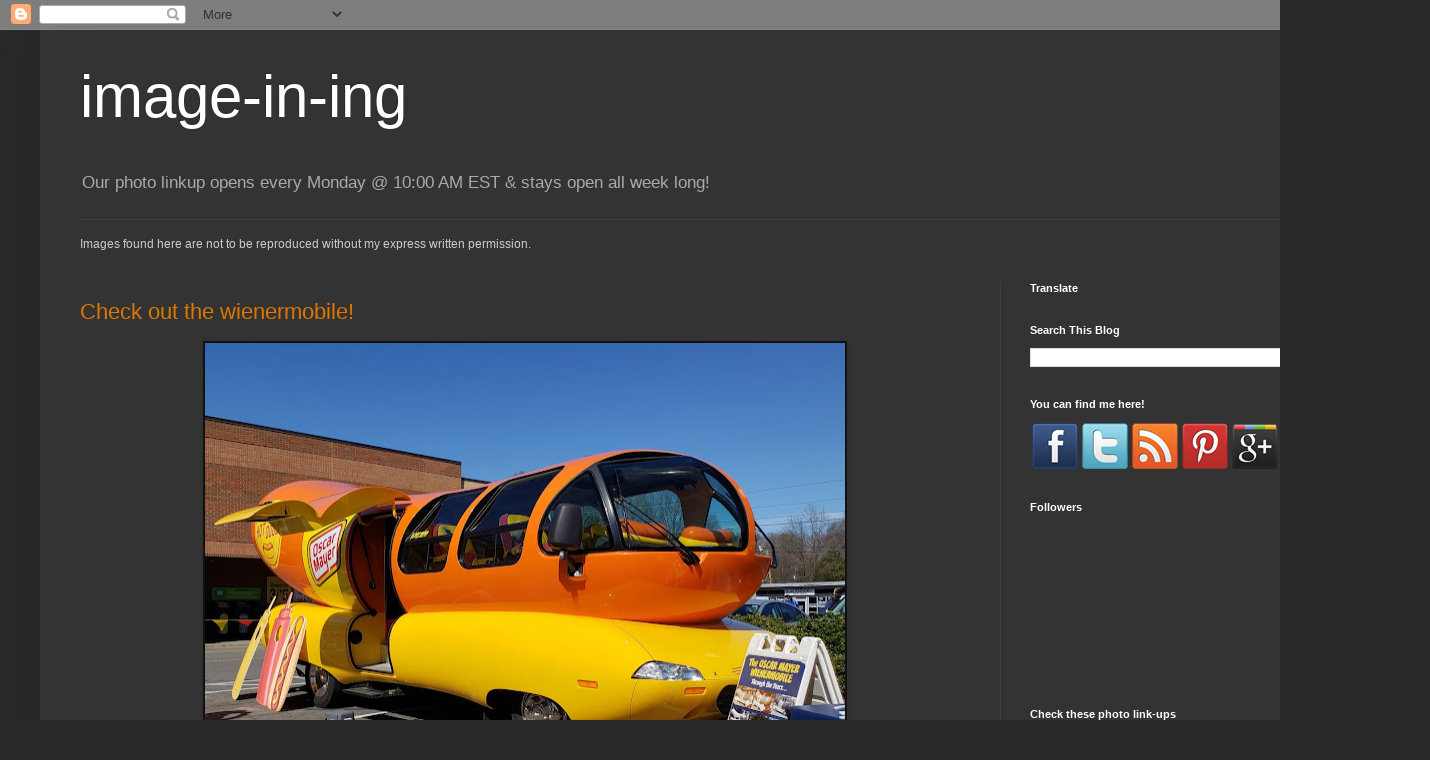

--- FILE ---
content_type: text/html; charset=UTF-8
request_url: https://fresh.inlinkz.com/widget/d3496ba91c8f4110bdb864029164e9ef
body_size: 3661
content:
<!DOCTYPE html>
<html lang="en">
<head>
    <meta charset="utf-8">
    <meta http-equiv="X-UA-Compatible" content="IE=edge">
    <meta name="viewport" content="width=device-width, initial-scale=1">
    

    <link rel="stylesheet" href="/css/widget/app.css?id=c0f0f1ea1d2b47ba2fa4">

    <!-- CSRF Token -->
    <meta name="w-csrf-token" content="nTg8jq8Qcc8QnseypCQjZYCLQR78H2Arfe4s21jQ">

    <style>
        #please-wait {
            position: absolute;
            top: 0;
            left: 0;
            width: 100%;
            height: 200px;
            transition: 0.15s all ease;
            opacity: 1;
            pointer-events: none;
            z-index: 99;
        }

        #please-wait > span {
            position: absolute;
            transform: translateX(-50%) translateY(-50%);
            top: 50%;
            left: 50%;
            text-align: center;
            /*padding: 13px;*/
            font-size: 15px;
            font-weight: bold;
            color: #3498db;
            border-radius: 4px;
            line-height: 1;
        }

        #frog-loader {
            transition: fill-opacity 0.5s, stroke-width 0.5s, opacity 0.5s;
            width: 90px;
            padding-bottom: 10px;
            fill: #3498db;
            fill-opacity: 0;
            stroke: #3498db;
            stroke-width: 5px;
            opacity: 0;
        }

        #frog-loader.loaded {
            stroke-width: 0;
            fill-opacity: 1;
        }

        #frog-loading {
            font-size: 20px;
        }

        .transparent-body {
            background: transparent;
            border: 1px solid rgba(240,240,240,0.5);
            border-radius: 2px;
        }

        #fallback {
            position: absolute;
            transform: translateX(-50%) translateY(-50%);
            top: 90%;
            left: 50%;
            text-align: center;
            font-size: 15px;
            display: none;
        }

        #fallback.shown {
            display: block;
        }

        #fallback a {
            color: #5f5f5f;
        }

        #fallback a:hover {
            color: #000;
        }
    </style>
</head>


<body class="">
    <!--FROG LOADER-->
    <div id="please-wait">
        <span>
            <div id="frog-loader"></div>
            <div id="frog-loading">Loading...</div>
        </span>

    </div>

    
        
            
        
    

    <!--ACTUAL WIDGET-->
    <div id="__ILWidgetContainer">
        <div id="__ILData" data-campaign="{&quot;checks&quot;:{&quot;blocks_mixed_content&quot;:false,&quot;preloads_input_url&quot;:false,&quot;host_is_inlinkz&quot;:false},&quot;id&quot;:&quot;d3496ba91c8f4110bdb864029164e9ef&quot;,&quot;type&quot;:&quot;image_text&quot;,&quot;title&quot;:&quot;WWoT - 18\/10 (2019-02-24) (2019-04-05) (2019-04-26) (2019-05-05) (2019-06-20) (2019-08-27) (2019-10-05) (2019-11-10) (2020-01-31) (2020-02-26)&quot;,&quot;description&quot;:&quot;&lt;div&gt;It&#039;s Tuesday somewhere, and that means it&#039;s time to join in with this week&#039;s Wordless Wednesday (on Tuesday) photo linkup party! And to be sure you won&#039;t miss upcoming parties, follow image-in-ing through Google +, Google Friend Connect, or by email - the links can be found on the sidebar.If you host a weekly photo party and would like to have your linkup listed on the blogroll, drop me a line! And be sure to check out the blogroll - there are lots of really great photographers who&#039;d love to have&amp;nbsp; you stop by their parties, too.Have a great week!&lt;\/div&gt;&quot;,&quot;opens&quot;:1584367200,&quot;closes&quot;:1585022100,&quot;open_now&quot;:false,&quot;closed_at&quot;:1585024722,&quot;closed_by&quot;:&quot;time&quot;,&quot;closed_temp&quot;:false,&quot;isGiveaway&quot;:false,&quot;hasWinner&quot;:false,&quot;mayLoad&quot;:true,&quot;hidden_index&quot;:false,&quot;advanced&quot;:{&quot;linkless&quot;:false,&quot;backlinks&quot;:false,&quot;order&quot;:&quot;oldest&quot;,&quot;size&quot;:&quot;small&quot;,&quot;pagination_default&quot;:200,&quot;max_entries&quot;:null,&quot;max_entries_per_site&quot;:null},&quot;owner&quot;:{&quot;id&quot;:&quot;522d9fb31b234e66917949f25b8bb432&quot;,&quot;sites&quot;:[{&quot;component&quot;:&quot;image-in-ing.blogspot.com&quot;,&quot;subdomain&quot;:&quot;image-in-ing&quot;,&quot;domain&quot;:&quot;blogspot.com&quot;,&quot;blurredThumbnail&quot;:&quot;\/\/inlinkz.nyc3.digitaloceanspaces.com\/blog_thumbs\/blurred\/&quot;}],&quot;followers&quot;:[&quot;95c18e1e029f4928a2dee0a14b204242&quot;,&quot;574935a146fc414497239fc41c84ce37&quot;,&quot;dcdff3912a2d46b2804b07e94790ff57&quot;,&quot;31b723622034465aae18f5334722a5c1&quot;,&quot;d85c09ff333a4425ba421632b71af33c&quot;,&quot;428528301ad9440da4b27be331faa092&quot;,&quot;6917d643b5d0477a8b676b06dedbff39&quot;,&quot;24bb6cc5105b4b039951f1eab83febe2&quot;,&quot;a2c75fe4ed1c463bb0baa252bb775ea9&quot;,&quot;7be4abd7bf5c44709bdc88941c4bbd1a&quot;,&quot;5041ffe264d14c6a967eb06532f7b6ae&quot;,&quot;1a7037063dd547fa9d5afcbdaa0effa0&quot;,&quot;c5aaf48269964913866f5816a5d09b17&quot;,&quot;afcb0d6293b24448aef85db22209b416&quot;,&quot;589333e834054d8eaf6ec5bed73f47fe&quot;,&quot;9f1d778de1584eeca70cf12dd5f3227e&quot;,&quot;337a07b3103e4df1837906b1ddbf3d00&quot;,&quot;f62bfdae4d504358b085d9e6d344d63c&quot;,&quot;f3dbd39211ad4911b6c1f403b2c7cdcc&quot;,&quot;2a2d5088cdbe4d7aae9809c9cd00efbb&quot;,&quot;352ffacae3514a4281a269239ebe82ad&quot;,&quot;f88338f396d1428ebdfedfedf476b6f4&quot;,&quot;c2c5651b40a04cbfb3f2a57d4261ef0a&quot;,&quot;e5dfa418f849402598331a068c55e915&quot;,&quot;12fc130e26ad4d82a9cd222e7237e462&quot;,&quot;016ca3df8d6e4643b3cfcb540609afa4&quot;,&quot;cf1b82e9d08048b8a2aacb1590a135db&quot;,&quot;568d8b605c3d459f83ec67d1675b901f&quot;,&quot;6b487bf3d85f4335a467ead7c697aae0&quot;,&quot;ae29dd6eec874e5f9a93f01bf035be84&quot;,&quot;7197c2c06ea549e48c380c4ece30eb2b&quot;,&quot;f762da572af94439bbdf87fe4fad79da&quot;,&quot;ecdf5d912bbe409385a61c90477672ad&quot;,&quot;c443f2fe36e54606972695c4f5fe01f4&quot;,&quot;3b92b21f823e4f34a618450dba93501b&quot;,&quot;5ddfd87331614346b4af368b60fac240&quot;,&quot;249b336a02454507acce39ecd77e2a88&quot;,&quot;044d5a2396bf4a9d96565c2a3ffe40aa&quot;,&quot;b6725d810aaf49a3b5db4e7cd14a13f6&quot;,&quot;aaa3a8023a73487d88674d6de3914582&quot;,&quot;b8a9c3b92cac4e3f84e5dcb30c51d2cd&quot;,&quot;f56a59b1a6574a0886a8855325f7a0e8&quot;,&quot;6d31aafdeb4e42cebaf52a5f05c69ddf&quot;,&quot;cfed43f8be774c2180eaab5c3fabc9f2&quot;,&quot;85e0b6e37bc1419d9fefb1120dd47802&quot;,&quot;52444389ae704ad08ac84d5b8e754e50&quot;,&quot;cca667bfe7c74fb19c01534c5e7f4e2b&quot;,&quot;8395515f99604fdc948105ec7086a119&quot;,&quot;7b068c45ac804356943969cb371bffb3&quot;,&quot;9ef8c21126d249b7be1d374f170cf796&quot;,&quot;629cc374c99c4d4895f352447e7db786&quot;,&quot;4aed92ee61ed4652bff76adfc2b42f8a&quot;,&quot;3c6e625c178f4d128b2149f1c8ead422&quot;,&quot;a39ada1ef639476498672e1de65890e9&quot;,&quot;d86c2bb4f298446499769ad3e373eba0&quot;,&quot;21addfe328984c138c363297ce1815f3&quot;,&quot;85657cc54e5a4a66b865b9f680cabf5d&quot;,&quot;2970eea07f62481e8ebc32f07584f64f&quot;,&quot;36b7cad6dd424328b46e5291f575b251&quot;,&quot;ecb74f619fc24da6a275a7c3d24dd9e1&quot;,&quot;dddee711416540409c4eb7452e577673&quot;,&quot;ed3bdf183f6b444aa62be8ac19c1b674&quot;,&quot;cf5f1b8a771d4b2da8a388303633507c&quot;,&quot;becec03714d947c9acdf9a15759e2c95&quot;,&quot;fac5b279d82f43f4bd895cbded877615&quot;,&quot;76bb645191df4c1787b12e64f170ce8e&quot;,&quot;3739b673b6da4bc182bb094399660010&quot;,&quot;4874438a978248c584e8b1351abdadb4&quot;,&quot;7cf2af89c7e642b5bee7289b0e3e777e&quot;,&quot;e43d731a695e4e718f5338548858ef1d&quot;,&quot;5d0067b01204477aa1d2fc0e994ca235&quot;,&quot;ad814c0f855240ce95c279ae460b4aa6&quot;,&quot;4d2dfc3e31b84f2f9bc616faaad9c4b8&quot;,&quot;08b8b0dd1f9d495285d8e642434871f0&quot;,&quot;12dbee3c5b714b81a29b5455f9646d1d&quot;,&quot;5e322149be814c4ebf83071755f2bd22&quot;,&quot;e6abbda03a3b4b60996ec2deb68802b5&quot;,&quot;d6cd792c88984f1a85295a76b4ad8f64&quot;,&quot;f29ebc1652fb4c218e0eb4706141acbf&quot;,&quot;c01ea35c003541669dd17e7fc3acf95f&quot;,&quot;564ef0d471134594a48b0a2c8211823b&quot;,&quot;9686f67a909648d2aa78b37bef6d80cf&quot;,&quot;c89e49dc6d584ee4910ccb4e6c530f07&quot;,&quot;f7bbf6de812e4180a3894b9b73423491&quot;,&quot;4f9e8607d71341909f0a4f9043b20693&quot;,&quot;28be3aa290764af7b25649144bba9de7&quot;,&quot;69cb561cd7ec41e6bd42a0de502b9607&quot;,&quot;78868d2c39e6442995a0096706848e90&quot;,&quot;46bbc9ab64e441edaf0cc7633c58c09f&quot;,&quot;d1d09ae56c804874b61cf8bc12bc8406&quot;,&quot;5fc82908a5264dbc8031ea001f03471c&quot;],&quot;host_url&quot;:&quot;http:\/\/image-in-ing.blogspot.com\/2020\/03\/check-out-wienermobile.html?m=1&quot;,&quot;subscription&quot;:{&quot;role&quot;:&quot;personal_user&quot;,&quot;features&quot;:{&quot;whitelabel&quot;:false,&quot;direct_links&quot;:true,&quot;bloghops&quot;:true}}},&quot;entrant&quot;:null,&quot;links&quot;:{&quot;widget-1&quot;:&quot;https:\/\/fresh.inlinkz.com\/documentation#why-do-i-need-to-verify-my-entry&quot;,&quot;widget-ff&quot;:&quot;https:\/\/fresh.inlinkz.com\/documentation#why-do-i-get-a-message-this-connection-is-not-secure&quot;,&quot;widget-4&quot;:&quot;https:\/\/fresh.inlinkz.com\/documentation#how-do-i-add-a-link-to-a-link-party&quot;}}">
            <widget></widget>
        </div>
    </div>

    
    <script src="/js/widget/FrogLoader.js?id=3c29aa30d5ebd92df03c"></script>
    <script async src="/js/widget/widget.js?id=21602890a43ce0540915"></script>
</body>
</html>

--- FILE ---
content_type: text/plain
request_url: https://www.google-analytics.com/j/collect?v=1&_v=j102&a=1050286128&t=pageview&_s=1&dl=https%3A%2F%2Fimage-in-ing.blogspot.com%2F2020_03_16_archive.html&ul=en-us%40posix&dt=image-in-ing%3A%2003%2F16%2F20&sr=1280x720&vp=1280x720&_u=KEDAAEABAAAAACAAI~&jid=507096045&gjid=460259579&cid=1264292504.1769139216&tid=UA-67821283-1&_gid=1841761084.1769139216&_r=1&_slc=1&z=1910282756
body_size: -841
content:
2,cG-PFDW1J68M3